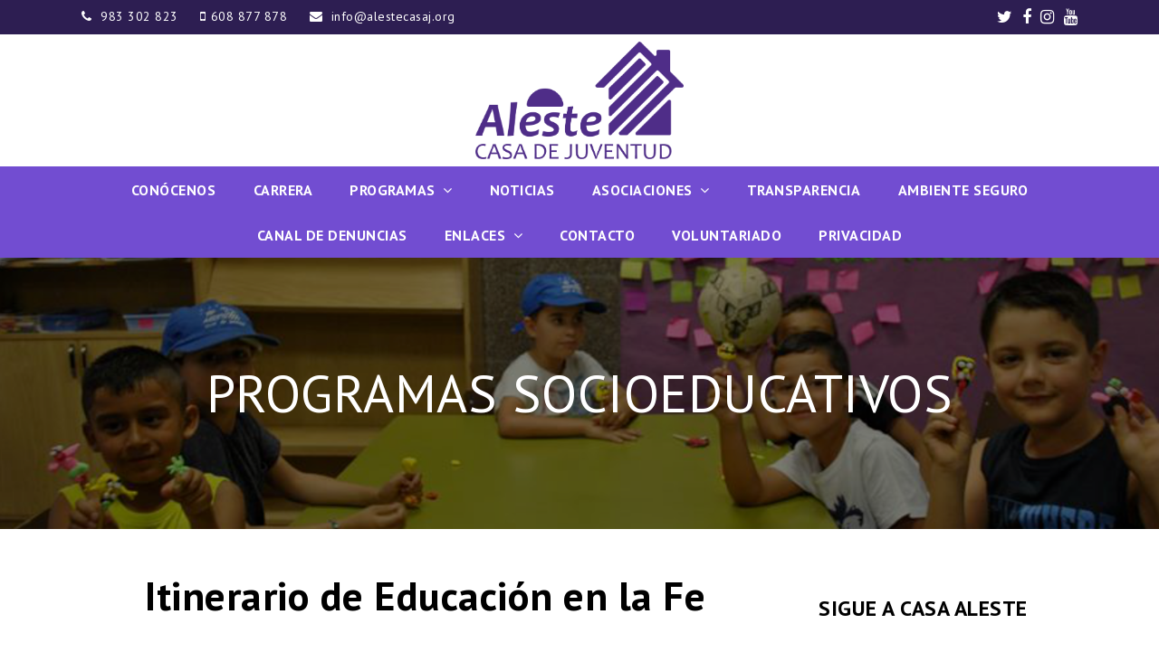

--- FILE ---
content_type: text/html; charset=UTF-8
request_url: https://www.alestecasaj.org/programas-socioedu-ief/
body_size: 16292
content:
<!DOCTYPE html>
<html lang="es" itemscope itemtype="http://schema.org/WebPage">
<head>
<meta charset="UTF-8" />
<link rel="profile" href="http://gmpg.org/xfn/11">
<link rel="pingback" href="https://www.alestecasaj.org/xmlrpc.php">
<meta name='robots' content='index, follow, max-image-preview:large, max-snippet:-1, max-video-preview:-1' />
<meta name="viewport" content="width=device-width, initial-scale=1">
<meta name="generator" content="Total WordPress Theme 4.1" />

	<!-- This site is optimized with the Yoast SEO plugin v20.1 - https://yoast.com/wordpress/plugins/seo/ -->
	<title>Programas SocioEdu - IEF - Casa de Juventud Aleste</title>
	<link rel="canonical" href="https://www.alestecasaj.org/programas-socioedu-ief/" />
	<meta property="og:locale" content="es_ES" />
	<meta property="og:type" content="article" />
	<meta property="og:title" content="Programas SocioEdu - IEF - Casa de Juventud Aleste" />
	<meta property="og:url" content="https://www.alestecasaj.org/programas-socioedu-ief/" />
	<meta property="og:site_name" content="Casa de Juventud Aleste" />
	<meta property="article:publisher" content="https://www.facebook.com/casaaleste0/" />
	<meta property="article:modified_time" content="2025-04-08T09:15:20+00:00" />
	<meta name="twitter:card" content="summary_large_image" />
	<meta name="twitter:site" content="@alestecj" />
	<meta name="twitter:label1" content="Tiempo de lectura" />
	<meta name="twitter:data1" content="2 minutos" />
	<script type="application/ld+json" class="yoast-schema-graph">{"@context":"https://schema.org","@graph":[{"@type":"WebPage","@id":"https://www.alestecasaj.org/programas-socioedu-ief/","url":"https://www.alestecasaj.org/programas-socioedu-ief/","name":"Programas SocioEdu - IEF - Casa de Juventud Aleste","isPartOf":{"@id":"https://www.alestecasaj.org/#website"},"datePublished":"2023-04-17T11:01:31+00:00","dateModified":"2025-04-08T09:15:20+00:00","breadcrumb":{"@id":"https://www.alestecasaj.org/programas-socioedu-ief/#breadcrumb"},"inLanguage":"es","potentialAction":[{"@type":"ReadAction","target":["https://www.alestecasaj.org/programas-socioedu-ief/"]}]},{"@type":"BreadcrumbList","@id":"https://www.alestecasaj.org/programas-socioedu-ief/#breadcrumb","itemListElement":[{"@type":"ListItem","position":1,"name":"Portada","item":"https://www.alestecasaj.org/"},{"@type":"ListItem","position":2,"name":"Programas SocioEdu &#8211; IEF"}]},{"@type":"WebSite","@id":"https://www.alestecasaj.org/#website","url":"https://www.alestecasaj.org/","name":"Casa de Juventud Aleste","description":"Tu Casa en el barrio","publisher":{"@id":"https://www.alestecasaj.org/#organization"},"potentialAction":[{"@type":"SearchAction","target":{"@type":"EntryPoint","urlTemplate":"https://www.alestecasaj.org/?s={search_term_string}"},"query-input":"required name=search_term_string"}],"inLanguage":"es"},{"@type":"Organization","@id":"https://www.alestecasaj.org/#organization","name":"Casa de Juventud Aleste","url":"https://www.alestecasaj.org/","logo":{"@type":"ImageObject","inLanguage":"es","@id":"https://www.alestecasaj.org/#/schema/logo/image/","url":"https://i0.wp.com/www.alestecasaj.org/wp-content/uploads/2017/07/Aleste.png?fit=591%2C264&ssl=1","contentUrl":"https://i0.wp.com/www.alestecasaj.org/wp-content/uploads/2017/07/Aleste.png?fit=591%2C264&ssl=1","width":591,"height":264,"caption":"Casa de Juventud Aleste"},"image":{"@id":"https://www.alestecasaj.org/#/schema/logo/image/"},"sameAs":["https://www.facebook.com/casaaleste0/","https://twitter.com/alestecj","https://www.instagram.com/cjaleste/","https://www.youtube.com/user/CasadeJuventudAleste"]}]}</script>
	<!-- / Yoast SEO plugin. -->


<link rel='dns-prefetch' href='//platform-api.sharethis.com' />
<link rel='dns-prefetch' href='//fonts.googleapis.com' />
<link rel="alternate" type="application/rss+xml" title="Casa de Juventud Aleste &raquo; Feed" href="https://www.alestecasaj.org/feed/" />
<link rel="alternate" type="application/rss+xml" title="Casa de Juventud Aleste &raquo; Feed de los comentarios" href="https://www.alestecasaj.org/comments/feed/" />
<link rel="alternate" type="text/calendar" title="Casa de Juventud Aleste &raquo; iCal Feed" href="https://www.alestecasaj.org/agenda-de-eventos/?ical=1" />
<link rel='stylesheet' id='js_composer_front-css' href='https://www.alestecasaj.org/wp-content/plugins/js_composer/assets/css/js_composer.min.css?ver=5.1.1' type='text/css' media='all' />
<link rel='stylesheet' id='wp-block-library-css' href='https://www.alestecasaj.org/wp-includes/css/dist/block-library/style.min.css?ver=6.3.1' type='text/css' media='all' />
<style id='classic-theme-styles-inline-css' type='text/css'>
/*! This file is auto-generated */
.wp-block-button__link{color:#fff;background-color:#32373c;border-radius:9999px;box-shadow:none;text-decoration:none;padding:calc(.667em + 2px) calc(1.333em + 2px);font-size:1.125em}.wp-block-file__button{background:#32373c;color:#fff;text-decoration:none}
</style>
<style id='global-styles-inline-css' type='text/css'>
body{--wp--preset--color--black: #000000;--wp--preset--color--cyan-bluish-gray: #abb8c3;--wp--preset--color--white: #ffffff;--wp--preset--color--pale-pink: #f78da7;--wp--preset--color--vivid-red: #cf2e2e;--wp--preset--color--luminous-vivid-orange: #ff6900;--wp--preset--color--luminous-vivid-amber: #fcb900;--wp--preset--color--light-green-cyan: #7bdcb5;--wp--preset--color--vivid-green-cyan: #00d084;--wp--preset--color--pale-cyan-blue: #8ed1fc;--wp--preset--color--vivid-cyan-blue: #0693e3;--wp--preset--color--vivid-purple: #9b51e0;--wp--preset--gradient--vivid-cyan-blue-to-vivid-purple: linear-gradient(135deg,rgba(6,147,227,1) 0%,rgb(155,81,224) 100%);--wp--preset--gradient--light-green-cyan-to-vivid-green-cyan: linear-gradient(135deg,rgb(122,220,180) 0%,rgb(0,208,130) 100%);--wp--preset--gradient--luminous-vivid-amber-to-luminous-vivid-orange: linear-gradient(135deg,rgba(252,185,0,1) 0%,rgba(255,105,0,1) 100%);--wp--preset--gradient--luminous-vivid-orange-to-vivid-red: linear-gradient(135deg,rgba(255,105,0,1) 0%,rgb(207,46,46) 100%);--wp--preset--gradient--very-light-gray-to-cyan-bluish-gray: linear-gradient(135deg,rgb(238,238,238) 0%,rgb(169,184,195) 100%);--wp--preset--gradient--cool-to-warm-spectrum: linear-gradient(135deg,rgb(74,234,220) 0%,rgb(151,120,209) 20%,rgb(207,42,186) 40%,rgb(238,44,130) 60%,rgb(251,105,98) 80%,rgb(254,248,76) 100%);--wp--preset--gradient--blush-light-purple: linear-gradient(135deg,rgb(255,206,236) 0%,rgb(152,150,240) 100%);--wp--preset--gradient--blush-bordeaux: linear-gradient(135deg,rgb(254,205,165) 0%,rgb(254,45,45) 50%,rgb(107,0,62) 100%);--wp--preset--gradient--luminous-dusk: linear-gradient(135deg,rgb(255,203,112) 0%,rgb(199,81,192) 50%,rgb(65,88,208) 100%);--wp--preset--gradient--pale-ocean: linear-gradient(135deg,rgb(255,245,203) 0%,rgb(182,227,212) 50%,rgb(51,167,181) 100%);--wp--preset--gradient--electric-grass: linear-gradient(135deg,rgb(202,248,128) 0%,rgb(113,206,126) 100%);--wp--preset--gradient--midnight: linear-gradient(135deg,rgb(2,3,129) 0%,rgb(40,116,252) 100%);--wp--preset--font-size--small: 13px;--wp--preset--font-size--medium: 20px;--wp--preset--font-size--large: 36px;--wp--preset--font-size--x-large: 42px;--wp--preset--spacing--20: 0.44rem;--wp--preset--spacing--30: 0.67rem;--wp--preset--spacing--40: 1rem;--wp--preset--spacing--50: 1.5rem;--wp--preset--spacing--60: 2.25rem;--wp--preset--spacing--70: 3.38rem;--wp--preset--spacing--80: 5.06rem;--wp--preset--shadow--natural: 6px 6px 9px rgba(0, 0, 0, 0.2);--wp--preset--shadow--deep: 12px 12px 50px rgba(0, 0, 0, 0.4);--wp--preset--shadow--sharp: 6px 6px 0px rgba(0, 0, 0, 0.2);--wp--preset--shadow--outlined: 6px 6px 0px -3px rgba(255, 255, 255, 1), 6px 6px rgba(0, 0, 0, 1);--wp--preset--shadow--crisp: 6px 6px 0px rgba(0, 0, 0, 1);}:where(.is-layout-flex){gap: 0.5em;}:where(.is-layout-grid){gap: 0.5em;}body .is-layout-flow > .alignleft{float: left;margin-inline-start: 0;margin-inline-end: 2em;}body .is-layout-flow > .alignright{float: right;margin-inline-start: 2em;margin-inline-end: 0;}body .is-layout-flow > .aligncenter{margin-left: auto !important;margin-right: auto !important;}body .is-layout-constrained > .alignleft{float: left;margin-inline-start: 0;margin-inline-end: 2em;}body .is-layout-constrained > .alignright{float: right;margin-inline-start: 2em;margin-inline-end: 0;}body .is-layout-constrained > .aligncenter{margin-left: auto !important;margin-right: auto !important;}body .is-layout-constrained > :where(:not(.alignleft):not(.alignright):not(.alignfull)){max-width: var(--wp--style--global--content-size);margin-left: auto !important;margin-right: auto !important;}body .is-layout-constrained > .alignwide{max-width: var(--wp--style--global--wide-size);}body .is-layout-flex{display: flex;}body .is-layout-flex{flex-wrap: wrap;align-items: center;}body .is-layout-flex > *{margin: 0;}body .is-layout-grid{display: grid;}body .is-layout-grid > *{margin: 0;}:where(.wp-block-columns.is-layout-flex){gap: 2em;}:where(.wp-block-columns.is-layout-grid){gap: 2em;}:where(.wp-block-post-template.is-layout-flex){gap: 1.25em;}:where(.wp-block-post-template.is-layout-grid){gap: 1.25em;}.has-black-color{color: var(--wp--preset--color--black) !important;}.has-cyan-bluish-gray-color{color: var(--wp--preset--color--cyan-bluish-gray) !important;}.has-white-color{color: var(--wp--preset--color--white) !important;}.has-pale-pink-color{color: var(--wp--preset--color--pale-pink) !important;}.has-vivid-red-color{color: var(--wp--preset--color--vivid-red) !important;}.has-luminous-vivid-orange-color{color: var(--wp--preset--color--luminous-vivid-orange) !important;}.has-luminous-vivid-amber-color{color: var(--wp--preset--color--luminous-vivid-amber) !important;}.has-light-green-cyan-color{color: var(--wp--preset--color--light-green-cyan) !important;}.has-vivid-green-cyan-color{color: var(--wp--preset--color--vivid-green-cyan) !important;}.has-pale-cyan-blue-color{color: var(--wp--preset--color--pale-cyan-blue) !important;}.has-vivid-cyan-blue-color{color: var(--wp--preset--color--vivid-cyan-blue) !important;}.has-vivid-purple-color{color: var(--wp--preset--color--vivid-purple) !important;}.has-black-background-color{background-color: var(--wp--preset--color--black) !important;}.has-cyan-bluish-gray-background-color{background-color: var(--wp--preset--color--cyan-bluish-gray) !important;}.has-white-background-color{background-color: var(--wp--preset--color--white) !important;}.has-pale-pink-background-color{background-color: var(--wp--preset--color--pale-pink) !important;}.has-vivid-red-background-color{background-color: var(--wp--preset--color--vivid-red) !important;}.has-luminous-vivid-orange-background-color{background-color: var(--wp--preset--color--luminous-vivid-orange) !important;}.has-luminous-vivid-amber-background-color{background-color: var(--wp--preset--color--luminous-vivid-amber) !important;}.has-light-green-cyan-background-color{background-color: var(--wp--preset--color--light-green-cyan) !important;}.has-vivid-green-cyan-background-color{background-color: var(--wp--preset--color--vivid-green-cyan) !important;}.has-pale-cyan-blue-background-color{background-color: var(--wp--preset--color--pale-cyan-blue) !important;}.has-vivid-cyan-blue-background-color{background-color: var(--wp--preset--color--vivid-cyan-blue) !important;}.has-vivid-purple-background-color{background-color: var(--wp--preset--color--vivid-purple) !important;}.has-black-border-color{border-color: var(--wp--preset--color--black) !important;}.has-cyan-bluish-gray-border-color{border-color: var(--wp--preset--color--cyan-bluish-gray) !important;}.has-white-border-color{border-color: var(--wp--preset--color--white) !important;}.has-pale-pink-border-color{border-color: var(--wp--preset--color--pale-pink) !important;}.has-vivid-red-border-color{border-color: var(--wp--preset--color--vivid-red) !important;}.has-luminous-vivid-orange-border-color{border-color: var(--wp--preset--color--luminous-vivid-orange) !important;}.has-luminous-vivid-amber-border-color{border-color: var(--wp--preset--color--luminous-vivid-amber) !important;}.has-light-green-cyan-border-color{border-color: var(--wp--preset--color--light-green-cyan) !important;}.has-vivid-green-cyan-border-color{border-color: var(--wp--preset--color--vivid-green-cyan) !important;}.has-pale-cyan-blue-border-color{border-color: var(--wp--preset--color--pale-cyan-blue) !important;}.has-vivid-cyan-blue-border-color{border-color: var(--wp--preset--color--vivid-cyan-blue) !important;}.has-vivid-purple-border-color{border-color: var(--wp--preset--color--vivid-purple) !important;}.has-vivid-cyan-blue-to-vivid-purple-gradient-background{background: var(--wp--preset--gradient--vivid-cyan-blue-to-vivid-purple) !important;}.has-light-green-cyan-to-vivid-green-cyan-gradient-background{background: var(--wp--preset--gradient--light-green-cyan-to-vivid-green-cyan) !important;}.has-luminous-vivid-amber-to-luminous-vivid-orange-gradient-background{background: var(--wp--preset--gradient--luminous-vivid-amber-to-luminous-vivid-orange) !important;}.has-luminous-vivid-orange-to-vivid-red-gradient-background{background: var(--wp--preset--gradient--luminous-vivid-orange-to-vivid-red) !important;}.has-very-light-gray-to-cyan-bluish-gray-gradient-background{background: var(--wp--preset--gradient--very-light-gray-to-cyan-bluish-gray) !important;}.has-cool-to-warm-spectrum-gradient-background{background: var(--wp--preset--gradient--cool-to-warm-spectrum) !important;}.has-blush-light-purple-gradient-background{background: var(--wp--preset--gradient--blush-light-purple) !important;}.has-blush-bordeaux-gradient-background{background: var(--wp--preset--gradient--blush-bordeaux) !important;}.has-luminous-dusk-gradient-background{background: var(--wp--preset--gradient--luminous-dusk) !important;}.has-pale-ocean-gradient-background{background: var(--wp--preset--gradient--pale-ocean) !important;}.has-electric-grass-gradient-background{background: var(--wp--preset--gradient--electric-grass) !important;}.has-midnight-gradient-background{background: var(--wp--preset--gradient--midnight) !important;}.has-small-font-size{font-size: var(--wp--preset--font-size--small) !important;}.has-medium-font-size{font-size: var(--wp--preset--font-size--medium) !important;}.has-large-font-size{font-size: var(--wp--preset--font-size--large) !important;}.has-x-large-font-size{font-size: var(--wp--preset--font-size--x-large) !important;}
.wp-block-navigation a:where(:not(.wp-element-button)){color: inherit;}
:where(.wp-block-post-template.is-layout-flex){gap: 1.25em;}:where(.wp-block-post-template.is-layout-grid){gap: 1.25em;}
:where(.wp-block-columns.is-layout-flex){gap: 2em;}:where(.wp-block-columns.is-layout-grid){gap: 2em;}
.wp-block-pullquote{font-size: 1.5em;line-height: 1.6;}
</style>
<link rel='stylesheet' id='rs-plugin-settings-css' href='https://www.alestecasaj.org/wp-content/plugins/revslider/public/assets/css/settings.css?ver=5.4.1' type='text/css' media='all' />
<style id='rs-plugin-settings-inline-css' type='text/css'>
#rs-demo-id {}
</style>
<link rel='stylesheet' id='ihover-css-css' href='https://www.alestecasaj.org/wp-content/plugins/visual-composr-image-hover-effect-addon/css/animate.css?ver=6.3.1' type='text/css' media='all' />
<link rel='stylesheet' id='animate-css-css' href='https://www.alestecasaj.org/wp-content/plugins/js_composer/assets/lib/bower/animate-css/animate.min.css?ver=5.1.1' type='text/css' media='all' />
<link rel='stylesheet' id='3d-css-css' href='https://www.alestecasaj.org/wp-content/plugins/visual-composr-image-hover-effect-addon/css/Cover3D.css?ver=6.3.1' type='text/css' media='all' />
<link rel='stylesheet' id='ultimate-hover-css-css' href='https://www.alestecasaj.org/wp-content/plugins/visual-composr-image-hover-effect-addon/css/hover-effects.css?ver=6.3.1' type='text/css' media='all' />
<link rel='stylesheet' id='wpex-style-css' href='https://www.alestecasaj.org/wp-content/themes/bosco/style.css?ver=4.1' type='text/css' media='all' />
<link rel='stylesheet' id='wpex-google-font-pt-sans-css' href='//fonts.googleapis.com/css?family=PT+Sans%3A100%2C200%2C300%2C400%2C500%2C600%2C700%2C800%2C900100italic%2C200italic%2C300italic%2C400italic%2C500italic%2C600italic%2C700italic%2C800italic%2C900italic&#038;subset=latin&#038;ver=6.3.1' type='text/css' media='all' />
<link rel='stylesheet' id='wpex-visual-composer-css' href='https://www.alestecasaj.org/wp-content/themes/bosco/assets/css/wpex-visual-composer.css?ver=4.1' type='text/css' media='all' />
<link rel='stylesheet' id='wpex-visual-composer-extend-css' href='https://www.alestecasaj.org/wp-content/themes/bosco/assets/css/wpex-visual-composer-extend.css?ver=4.1' type='text/css' media='all' />
<link rel='stylesheet' id='wpex-tribe-events-css' href='https://www.alestecasaj.org/wp-content/themes/bosco/assets/css/wpex-tribe-events.css?ver=6.3.1' type='text/css' media='all' />
<!--[if IE 8]>
<link rel='stylesheet' id='wpex-ie8-css' href='https://www.alestecasaj.org/wp-content/themes/bosco/assets/css/wpex-ie8.css?ver=4.1' type='text/css' media='all' />
<![endif]-->
<!--[if IE 9]>
<link rel='stylesheet' id='wpex-ie9-css' href='https://www.alestecasaj.org/wp-content/themes/bosco/assets/css/wpex-ie9.css?ver=4.1' type='text/css' media='all' />
<![endif]-->
<link rel='stylesheet' id='bsf-Defaults-css' href='https://www.alestecasaj.org/wp-content/uploads/smile_fonts/Defaults/Defaults.css?ver=6.3.1' type='text/css' media='all' />
<link rel='stylesheet' id='ultimate-style-css' href='https://www.alestecasaj.org/wp-content/plugins/Ultimate_VC_Addons/assets/min-css/style.min.css?ver=3.16.14' type='text/css' media='all' />
<link rel='stylesheet' id='ultimate-animate-css' href='https://www.alestecasaj.org/wp-content/plugins/Ultimate_VC_Addons/assets/min-css/animate.min.css?ver=3.16.14' type='text/css' media='all' />
<link rel='stylesheet' id='ultimate-tooltip-css' href='https://www.alestecasaj.org/wp-content/plugins/Ultimate_VC_Addons/assets/min-css/tooltip.min.css?ver=3.16.14' type='text/css' media='all' />
<link rel='stylesheet' id='ultimate-headings-style-css' href='https://www.alestecasaj.org/wp-content/plugins/Ultimate_VC_Addons/assets/min-css/headings.min.css?ver=3.16.14' type='text/css' media='all' />
<link rel='stylesheet' id='info-box-style-css' href='https://www.alestecasaj.org/wp-content/plugins/Ultimate_VC_Addons/assets/min-css/info-box.min.css?ver=3.16.14' type='text/css' media='all' />
<link rel='stylesheet' id='wpex-responsive-css' href='https://www.alestecasaj.org/wp-content/themes/bosco/assets/css/wpex-responsive.css?ver=4.1' type='text/css' media='all' />
<script type='text/javascript' src='https://www.alestecasaj.org/wp-includes/js/jquery/jquery.min.js?ver=3.7.0' id='jquery-core-js'></script>
<script type='text/javascript' src='https://www.alestecasaj.org/wp-includes/js/jquery/jquery-migrate.min.js?ver=3.4.1' id='jquery-migrate-js'></script>
<script type='text/javascript' src='https://www.alestecasaj.org/wp-content/plugins/revslider/public/assets/js/jquery.themepunch.tools.min.js?ver=5.4.1' id='tp-tools-js'></script>
<script type='text/javascript' src='https://www.alestecasaj.org/wp-content/plugins/revslider/public/assets/js/jquery.themepunch.revolution.min.js?ver=5.4.1' id='revmin-js'></script>
<script type='text/javascript' src='//platform-api.sharethis.com/js/sharethis.js?ver=8.4.5#property=63f896d59601ba00121e3052&#038;product=gdpr-compliance-tool-v2&#038;source=simple-share-buttons-adder-wordpress' id='simple-share-buttons-adder-mu-js'></script>
<script type='text/javascript' src='https://www.alestecasaj.org/wp-content/plugins/visual-composr-image-hover-effect-addon/js/wow.min.js?ver=6.3.1' id='wawo-js-js'></script>
<script type='text/javascript' src='https://www.alestecasaj.org/wp-content/plugins/visual-composr-image-hover-effect-addon/js/Cover3D.js?ver=6.3.1' id='3d-js-js'></script>
<script type='text/javascript' src='https://www.alestecasaj.org/wp-content/plugins/visual-composr-image-hover-effect-addon/js/admin.js?ver=6.3.1' id='admin-js-js'></script>
<!--[if lt IE 9]>
<script type='text/javascript' src='https://www.alestecasaj.org/wp-content/themes/bosco/assets/js/dynamic/html5.js?ver=4.1' id='wpex-html5shiv-js'></script>
<![endif]-->
<script type='text/javascript' src='https://www.alestecasaj.org/wp-content/plugins/Ultimate_VC_Addons/assets/min-js/ultimate-params.min.js?ver=3.16.14' id='ultimate-vc-params-js'></script>
<script type='text/javascript' src='https://www.alestecasaj.org/wp-content/plugins/Ultimate_VC_Addons/assets/min-js/custom.min.js?ver=3.16.14' id='ultimate-custom-js'></script>
<script type='text/javascript' src='https://www.alestecasaj.org/wp-content/plugins/Ultimate_VC_Addons/assets/min-js/jquery-appear.min.js?ver=3.16.14' id='ultimate-appear-js'></script>
<script type='text/javascript' src='https://www.alestecasaj.org/wp-content/plugins/Ultimate_VC_Addons/assets/min-js/headings.min.js?ver=3.16.14' id='ultimate-headings-script-js'></script>
<link rel="https://api.w.org/" href="https://www.alestecasaj.org/wp-json/" /><link rel="alternate" type="application/json" href="https://www.alestecasaj.org/wp-json/wp/v2/pages/5586" /><link rel="EditURI" type="application/rsd+xml" title="RSD" href="https://www.alestecasaj.org/xmlrpc.php?rsd" />
<meta name="generator" content="WordPress 6.3.1" />
<link rel='shortlink' href='https://www.alestecasaj.org/?p=5586' />
<link rel="alternate" type="application/json+oembed" href="https://www.alestecasaj.org/wp-json/oembed/1.0/embed?url=https%3A%2F%2Fwww.alestecasaj.org%2Fprogramas-socioedu-ief%2F" />
<link rel="alternate" type="text/xml+oembed" href="https://www.alestecasaj.org/wp-json/oembed/1.0/embed?url=https%3A%2F%2Fwww.alestecasaj.org%2Fprogramas-socioedu-ief%2F&#038;format=xml" />
<meta name="tec-api-version" content="v1"><meta name="tec-api-origin" content="https://www.alestecasaj.org"><link rel="alternate" href="https://www.alestecasaj.org/wp-json/tribe/events/v1/" /><meta http-equiv="X-UA-Compatible" content="IE=edge" />

<link rel="shortcut icon" href="https://www.alestecasaj.org/wp-content/uploads/2018/02/casal.png"><style type="text/css">.recentcomments a{display:inline !important;padding:0 !important;margin:0 !important;}</style><meta name="generator" content="Powered by Visual Composer - drag and drop page builder for WordPress."/>
<!--[if lte IE 9]><link rel="stylesheet" type="text/css" href="https://www.alestecasaj.org/wp-content/plugins/js_composer/assets/css/vc_lte_ie9.min.css" media="screen"><![endif]--><meta name="twitter:widgets:link-color" content="#000000"><meta name="twitter:widgets:border-color" content="#000000"><meta name="twitter:partner" content="tfwp">
<meta name="twitter:card" content="summary"><meta name="twitter:title" content="Programas SocioEdu &#8211; IEF"><meta name="twitter:site" content="@alestecj"><meta name="twitter:image" content="https://www.alestecasaj.org/wp-content/uploads/2023/04/IEF-scaled.jpeg">
		<style type="text/css" id="wp-custom-css">
			#site-header-inner{padding-top:8px !important;padding-bottom:8px !important}.vc_btn3.vc_btn3-color-juicy-pink,.vc_btn3.vc_btn3-color-juicy-pink.vc_btn3-style-flat{background-color:#724DD1}.vc_btn3.vc_btn3-color-juicy-pink:hover,.vc_btn3.vc_btn3-color-juicy-pink.vc_btn3-style-flat:hover{color:#fff;background-color:#493185}.tribe-events-event-image{display:none}.textoactualidad{overflow:hidden;max-height:13em}.trespuntos{float:both}.carrera{width:100%}.fancyseparator{--b:6px;/* control the border thickness */--w:80px;/* control the width of the line*/--g:15px;/* control the gap */--c:#0B486B;width:fit-content;padding:0 1em;line-height:1.6em;border:1px solid;color:#fff;background:conic-gradient(from 45deg at left,var(--c) 25%,#0000 0) 0,conic-gradient(from -135deg at right,var(--c) 25%,#0000 0) 100%;background-size:51% 100%;background-origin:border-box;background-repeat:no-repeat;border-image:linear-gradient( #0000 calc(50% - var(--b)/2),var(--c) 0 calc(50% + var(--b)/2),#0000 0) 1/0 var(--w)/calc(var(--w) + var(--g));margin-inline:auto}/* Intentar ocultar los que son hijos directos del div contenedor del tooltip */.imapsContainer.imapsTooltip .imapsLabel foreignObject >div >br{display:none}/* Si el CSS anterior es demasiado agresivo y oculta que SÍ quieres dentro de otros elementos,podrías intentar ser más específico. Por ejemplo,si solo quieres ocultar los que están ANTES de la tabla:*//* Esto es más complicado y menos fiable porque el número de puede variar. Una solución más robusta para esto requeriría JavaScript o que el plugin no los añada. Pero probemos algo:*/.imapsContainer.imapsTooltip .imapsLabel foreignObject >div >table{margin-top:-Xpx;/* Donde X es la altura aproximada de los que quieres compensar. Ej:-100px *//* Esto es muy de "prueba y error" y no ideal */}/* Solución para el texto cortado en los tooltips de Interactive Geo Maps */.imapsContainer.imapsTooltip .imapsLabel foreignObject >div{overflow-y:auto !important;max-height:600px !important;padding-bottom:10px !important;word-wrap:break-word !important;white-space:normal !important}		</style>
		<style type="text/css" data-type="vc_shortcodes-custom-css">.vc_custom_1681468231718{border-top-width: 5px !important;border-right-width: 5px !important;border-bottom-width: 5px !important;border-left-width: 5px !important;border-left-color: #8224e3 !important;border-left-style: solid !important;border-right-color: #8224e3 !important;border-right-style: solid !important;border-top-color: #8224e3 !important;border-top-style: solid !important;border-bottom-color: #8224e3 !important;border-bottom-style: solid !important;border-radius: 35px !important;}</style><noscript><style type="text/css"> .wpb_animate_when_almost_visible { opacity: 1; }</style></noscript><style type="text/css" data-type="wpex-css" id="wpex-css">/*ACCENT COLOR*/.wpex-carousel-woocommerce .wpex-carousel-entry-details,a,.wpex-accent-color,#site-navigation .dropdown-menu a:hover,#site-navigation .dropdown-menu >.current-menu-item >a,#site-navigation .dropdown-menu >.current-menu-parent >a,h1 a:hover,h2 a:hover,a:hover h2,h3 a:hover,h4 a:hover,h5 a:hover,h6 a:hover,.entry-title a:hover,.modern-menu-widget a:hover,.theme-button.outline,.theme-button.clean{color:#2d1e52}.vcex-skillbar-bar,.vcex-icon-box.style-five.link-wrap:hover,.vcex-icon-box.style-four.link-wrap:hover,.vcex-recent-news-date span.month,.vcex-pricing.featured .vcex-pricing-header,.vcex-testimonials-fullslider .sp-button:hover,.vcex-testimonials-fullslider .sp-selected-button,.vcex-social-links a:hover,.vcex-testimonials-fullslider.light-skin .sp-button:hover,.vcex-testimonials-fullslider.light-skin .sp-selected-button,.vcex-divider-dots span,.vcex-testimonials-fullslider .sp-button.sp-selected-button,.vcex-testimonials-fullslider .sp-button:hover,.wpex-accent-bg,.background-highlight,input[type="submit"],.theme-button,button,.theme-button.outline:hover,.active .theme-button,.theme-button.active,#main .tagcloud a:hover,.post-tags a:hover,.wpex-carousel .owl-dot.active,.navbar-style-one .menu-button >a >span.link-inner,.wpex-carousel .owl-prev,.wpex-carousel .owl-next,body #header-two-search #header-two-search-submit,.theme-button:hover,.modern-menu-widget li.current-menu-item a,#sidebar .widget_nav_menu .current-menu-item >a,#wp-calendar caption,#site-scroll-top:hover,input[type="submit"]:hover,button:hover,.wpex-carousel .owl-prev:hover,.wpex-carousel .owl-next:hover,#site-navigation .menu-button >a >span.link-inner,#site-navigation .menu-button >a >span.link-inner:hover,.navbar-style-six .dropdown-menu >.current-menu-item >a,.navbar-style-six .dropdown-menu >.current-menu-parent >a,#tribe-events .tribe-events-button,#tribe-events .tribe-events-button:hover,#tribe_events_filters_wrapper input[type=submit],.tribe-events-button,.tribe-events-button.tribe-active:hover,.tribe-events-button.tribe-inactive,.tribe-events-button:hover,.tribe-events-calendar td.tribe-events-present div[id*=tribe-events-daynum-],.tribe-events-calendar td.tribe-events-present div[id*=tribe-events-daynum-]>a,#my-events .button,#my-events .button:hover,#add-new .button,#add-new .button:hover,.table-menu-btn,.table-menu-btn:hover{background-color:#2d1e52}.vcex-heading-bottom-border-w-color .vcex-heading-inner{border-bottom-color:#2d1e52}.wpb_tabs.tab-style-alternative-two .wpb_tabs_nav li.ui-tabs-active a{border-bottom-color:#2d1e52}.theme-button.outline{border-color:#2d1e52}#searchform-dropdown{border-color:#2d1e52}.toggle-bar-btn:hover{border-top-color:#2d1e52;border-right-color:#2d1e52}body #site-navigation-wrap.nav-dropdown-top-border .dropdown-menu >li >ul{border-top-color:#2d1e52}.theme-heading.border-w-color span.text{border-bottom-color:#2d1e52}.page-header-table{height:300px}.page-header{background-image:url(https://www.alestecasaj.org/wp-content/uploads/2017/06/Programas-Sociales.png ) !important;background-position:50% 0;-webkit-background-size:cover;-moz-background-size:cover;-o-background-size:cover;background-size:cover}.background-image-page-header-overlay{opacity:0.5;-moz-opacity:0.5;-webkit-opacity:0.5}/*VC META CSS*/.vc_custom_1500655674967{padding-right:15px !important;padding-left:30px !important}/*TYPOGRAPHY*/body{font-family:"PT Sans";font-style:normal;font-size:18px;letter-spacing:.5px}#top-bar-content{font-size:14px}#site-navigation .dropdown-menu a{font-weight:700;font-size:16px;text-transform:uppercase}.sidebar-box .widget-title{font-size:14px;color:#333333;letter-spacing:1px;text-transform:uppercase}/*FOOTER BUILDER*/#footer-builder{background-color:#262626}/*Logo Height*/#site-logo img{max-height:130px}/*ADVANCED STYLING CSS*/.page-header.wpex-supports-mods{background-image:url(https://www.alestecasaj.org/wp-content/uploads/2017/06/Programas-Sociales.png)}/*CUSTOMIZER STYLING*/.site-content input[type="date"],.site-content input[type="time"],.site-content input[type="datetime-local"],.site-content input[type="week"],.site-content input[type="month"],.site-content input[type="text"],.site-content input[type="email"],.site-content input[type="url"],.site-content input[type="password"],.site-content input[type="search"],.site-content input[type="tel"],.site-content input[type="number"],.site-content textarea{padding:6px 12px;border-radius:5px;-webkit-border-radius:5px}a,h1 a:hover,h2 a:hover,h3 a:hover,h4 a:hover,h5 a:hover,h6 a:hover,.entry-title a:hover,.woocommerce .woocommerce-error a.button,.woocommerce .woocommerce-info a.button,.woocommerce .woocommerce-message a.button{color:#724dd1}a:hover{color:#1c1233}.theme-button,input[type="submit"],button{color:#ffffff;background:#724dd1}.theme-button:hover,input[type="submit"]:hover,button:hover{color:#ffffff;background:#1c1233}.full-width-main-layout .container,.full-width-main-layout .vc_row-fluid.container,.boxed-main-layout #wrap{width:1100px}#top-bar-wrap{background-color:#2d1e52;border-color:#2d1e52;color:#ffffff}.wpex-top-bar-sticky{background-color:#2d1e52}#top-bar-content strong{color:#ffffff}#top-bar{padding-top:7px;padding-bottom:7px}#top-bar-social a.wpex-social-btn-no-style{color:#ffffff}#top-bar-social a.wpex-social-btn-no-style:hover{color:#724dd1}#site-header-inner{padding-top:40px;padding-bottom:40px}#site-header.overlay-header #site-header-inner{padding-top:40px;padding-bottom:40px}.shrink-sticky-header #site-logo img{max-height:60px!important}#site-navigation-wrap{background-color:#724dd1;border-color:#724dd1}#site-navigation-sticky-wrapper.is-sticky #site-navigation-wrap{background-color:#724dd1;border-color:#724dd1}#site-navigation >ul li{border-color:#724dd1}#site-navigation a{border-color:#724dd1}#site-navigation ul{border-color:#724dd1}#site-navigation{border-color:#724dd1}.navbar-style-six #site-navigation{border-color:#724dd1}#site-navigation .dropdown-menu >li >a{color:#ffffff}#site-navigation .dropdown-menu >li >a:hover{color:#493185}#site-navigation .dropdown-menu >.current-menu-item >a,#site-navigation .dropdown-menu >.current-menu-parent >a,#site-navigation .dropdown-menu >.current-menu-item >a:hover,#site-navigation .dropdown-menu >.current-menu-parent >a:hover{color:#2d1e52!important}#site-header #site-navigation .dropdown-menu ul{background-color:#724dd1;border-color:#724dd1}#site-header #site-navigation .dropdown-menu ul li{border-color:#724dd1}#site-header #site-navigation .dropdown-menu ul li a{border-color:#724dd1}#site-header #site-navigation .dropdown-menu ul >li >a{color:#ffffff}#site-header #site-navigation .dropdown-menu ul >li >a:hover{color:#2d1e52}#wpex-mobile-menu-fixed-top,#wpex-mobile-menu-navbar{background:#724dd1}.mobile-toggle-nav{background:#2d1e52}.wpex-mobile-toggle-menu-fixed_top .mobile-toggle-nav{background:#2d1e52}.mobile-toggle-nav a{border-color:#2d1e52;color:#ffffff}.wpex-mobile-toggle-menu-fixed_top .mobile-toggle-nav a{border-color:#2d1e52;color:#ffffff}.mobile-toggle-nav a:hover{color:#724dd1}.wpex-mobile-toggle-menu-fixed_top .mobile-toggle-nav a:hover{color:#724dd1}#footer-bottom{background:#1c1233;color:#dddddd}#footer-bottom p{color:#dddddd}#footer-bottom a{color:#ffffff}#footer-bottom a:hover{color:#724dd1}.vc_column-inner{margin-bottom:40px}</style></head>

<!-- Begin Body -->
<body class="page-template-default page page-id-5586 wp-custom-logo tribe-no-js wpex-theme wpex-responsive full-width-main-layout has-composer wpex-live-site has-sidebar content-right-sidebar has-topbar has-breadcrumbs sidebar-widget-icons hasnt-overlay-header footer-has-reveal wpex-has-fixed-footer page-with-background-title smooth-fonts wpex-mobile-toggle-menu-navbar has-mobile-menu wpb-js-composer js-comp-ver-5.1.1 vc_responsive">

<span data-ls_id="#site_top"></span>
<div id="outer-wrap" class="clr">

	
	<div id="wrap" class="clr">

		

	<div id="top-bar-wrap" class="clr">
		<div id="top-bar" class="clr container">
			
	<div id="top-bar-content" class="wpex-clr has-content top-bar-left">

		
		
			<span class="fa fa-phone"  style="color: #fff;margin-right: 5px;"></span> 983 302 823 <span class="fa fa-mobile-phone"  style="color: #fff;margin-left: 20px;margin-right: 5px;"></span>608 877 878 <span class="fa fa-envelope"  style="color: #fff;margin-left: 20px;margin-right: 5px;"></span> info@alestecasaj.org
		
	</div><!-- #top-bar-content -->



<div id="top-bar-social" class="clr top-bar-right social-style-none">

	<a href="https://x.com/alestecj" title="Twitter" target="_blank" class="wpex-twitter wpex-social-btn wpex-social-btn-no-style"><span class="fa fa-twitter" aria-hidden="true"></span><span class="screen-reader-text">Twitter</span></a><a href="https://www.facebook.com/casaaleste0/" title="Facebook" target="_blank" class="wpex-facebook wpex-social-btn wpex-social-btn-no-style"><span class="fa fa-facebook" aria-hidden="true"></span><span class="screen-reader-text">Facebook</span></a><a href="https://www.instagram.com/cjaleste/" title="Instagram" target="_blank" class="wpex-instagram wpex-social-btn wpex-social-btn-no-style"><span class="fa fa-instagram" aria-hidden="true"></span><span class="screen-reader-text">Instagram</span></a><a href="https://www.youtube.com/user/CasadeJuventudAleste" title="Youtube" target="_blank" class="wpex-youtube wpex-social-btn wpex-social-btn-no-style"><span class="fa fa-youtube" aria-hidden="true"></span><span class="screen-reader-text">Youtube</span></a>
</div><!-- #top-bar-social -->		</div><!-- #top-bar -->
	</div><!-- #top-bar-wrap -->



<header id="site-header" class="header-three wpex-reposition-cart-search-drops dyn-styles clr" itemscope="itemscope" itemtype="http://schema.org/WPHeader">

	
	<div id="site-header-inner" class="container clr">

		
<div id="site-logo" class="site-branding clr header-three-logo">
	<div id="site-logo-inner" class="clr">
									<a href="https://www.alestecasaj.org/" title="Casa de Juventud Aleste" rel="home" class="main-logo"><img src="https://www.alestecasaj.org/wp-content/uploads/2021/03/NEW-LOGO-MORADO_vecto.png" alt="Casa de Juventud Aleste" class="logo-img" data-no-retina /></a>
											</div><!-- #site-logo-inner -->
</div><!-- #site-logo -->
	</div><!-- #site-header-inner -->

	
	
	<div id="site-navigation-wrap" class="navbar-style-three fixed-nav clr">

		<nav id="site-navigation" class="navigation main-navigation clr container" itemscope="itemscope" itemtype="http://schema.org/SiteNavigationElement">

			
				<ul id="menu-main" class="dropdown-menu sf-menu"><li id="menu-item-68" class="menu-item menu-item-type-post_type menu-item-object-page menu-item-68"><a href="https://www.alestecasaj.org/conocenos/"><span class="link-inner">Conócenos</span></a></li>
<li id="menu-item-5869" class="menu-item menu-item-type-post_type menu-item-object-page menu-item-5869"><a href="https://www.alestecasaj.org/carrera-popular-3-2-2/"><span class="link-inner">CARRERA</span></a></li>
<li id="menu-item-779" class="menu-item menu-item-type-post_type menu-item-object-page current-menu-ancestor current_page_ancestor menu-item-has-children dropdown menu-item-779"><a href="https://www.alestecasaj.org/programas-socioedu/"><span class="link-inner">Programas <span class="nav-arrow top-level fa fa-angle-down"></span></span></a>
<ul class="sub-menu">
	<li id="menu-item-5636" class="menu-item menu-item-type-post_type menu-item-object-page menu-item-5636"><a href="https://www.alestecasaj.org/programas-socioedu-programa-refuerzo/"><span class="link-inner">Refuerzo educativo | Aulas Aleste</span></a></li>
	<li id="menu-item-6492" class="menu-item menu-item-type-post_type menu-item-object-page menu-item-has-children dropdown menu-item-6492"><a href="https://www.alestecasaj.org/programas-de-infancia-y-juventud/"><span class="link-inner">Intervención Social con Infancia y Juventud<span class="nav-arrow second-level fa fa-angle-right"></span></span></a>
	<ul class="sub-menu">
		<li id="menu-item-5648" class="menu-item menu-item-type-post_type menu-item-object-page menu-item-5648"><a href="https://www.alestecasaj.org/programas-socioedu-caixa-proinfancia-2/"><span class="link-inner">CAIXA ProInfancia</span></a></li>
		<li id="menu-item-6413" class="menu-item menu-item-type-post_type menu-item-object-page menu-item-6413"><a href="https://www.alestecasaj.org/masinfancia/"><span class="link-inner">+ Infancia</span></a></li>
		<li id="menu-item-5645" class="menu-item menu-item-type-post_type menu-item-object-page menu-item-5645"><a href="https://www.alestecasaj.org/programa-de-infancia/"><span class="link-inner">Programa de Infancia</span></a></li>
		<li id="menu-item-5646" class="menu-item menu-item-type-post_type menu-item-object-page menu-item-5646"><a href="https://www.alestecasaj.org/programas-socioedu-sala-aleste/"><span class="link-inner">Sala Aleste</span></a></li>
		<li id="menu-item-5649" class="menu-item menu-item-type-post_type menu-item-object-page menu-item-5649"><a href="https://www.alestecasaj.org/programas-socioedu-ludoteca/"><span class="link-inner">Ludoteca</span></a></li>
		<li id="menu-item-6428" class="menu-item menu-item-type-post_type menu-item-object-page menu-item-6428"><a href="https://www.alestecasaj.org/sala-abierta-joven/"><span class="link-inner">Sala Abierta Joven</span></a></li>
	</ul>
</li>
	<li id="menu-item-6495" class="menu-item menu-item-type-post_type menu-item-object-page current-menu-ancestor current-menu-parent current_page_parent current_page_ancestor menu-item-has-children dropdown menu-item-6495"><a href="https://www.alestecasaj.org/programas-formativos-y-de-desarrollo-personal/"><span class="link-inner">Formativos y de Desarrollo Personal<span class="nav-arrow second-level fa fa-angle-right"></span></span></a>
	<ul class="sub-menu">
		<li id="menu-item-5651" class="menu-item menu-item-type-post_type menu-item-object-page current-menu-item page_item page-item-5586 current_page_item menu-item-5651"><a href="https://www.alestecasaj.org/programas-socioedu-ief/" aria-current="page"><span class="link-inner">IEF &#8211; El Puente del Arco Iris</span></a></li>
		<li id="menu-item-5652" class="menu-item menu-item-type-post_type menu-item-object-page menu-item-5652"><a href="https://www.alestecasaj.org/programas-socioedu-talleres/"><span class="link-inner">Talleres</span></a></li>
		<li id="menu-item-5653" class="menu-item menu-item-type-post_type menu-item-object-page menu-item-5653"><a href="https://www.alestecasaj.org/programas-socioedu-toma-la-iniciativa/"><span class="link-inner">Toma la Iniciativa</span></a></li>
	</ul>
</li>
	<li id="menu-item-6523" class="menu-item menu-item-type-post_type menu-item-object-page menu-item-has-children dropdown menu-item-6523"><a href="https://www.alestecasaj.org/vacaciones-escolares/"><span class="link-inner">Ocio Educativo en Vacaciones Escolares<span class="nav-arrow second-level fa fa-angle-right"></span></span></a>
	<ul class="sub-menu">
		<li id="menu-item-5638" class="menu-item menu-item-type-post_type menu-item-object-page menu-item-5638"><a href="https://www.alestecasaj.org/programas-socioedu-campamentos-urbanos/"><span class="link-inner">Campamentos Urbanos</span></a></li>
		<li id="menu-item-5641" class="menu-item menu-item-type-post_type menu-item-object-page menu-item-5641"><a href="https://www.alestecasaj.org/programas-socioedu-mananas-de-verano/"><span class="link-inner">Mañanas de Verano</span></a></li>
	</ul>
</li>
	<li id="menu-item-5718" class="menu-item menu-item-type-post_type menu-item-object-page menu-item-5718"><a href="https://www.alestecasaj.org/programas-socioedu-cuerpo-europeo-de-solidaridad-2/"><span class="link-inner">Cuerpo Europeo de Solidaridad</span></a></li>
	<li id="menu-item-6493" class="menu-item menu-item-type-post_type menu-item-object-page menu-item-has-children dropdown menu-item-6493"><a href="https://www.alestecasaj.org/programas-de-voluntariado-y-movilidad-europea/"><span class="link-inner">Proyectos Europeos<span class="nav-arrow second-level fa fa-angle-right"></span></span></a>
	<ul class="sub-menu">
		<li id="menu-item-6446" class="menu-item menu-item-type-post_type menu-item-object-page menu-item-6446"><a href="https://www.alestecasaj.org/volamos-hacia-europa/"><span class="link-inner">Volamos hacia Europa</span></a></li>
	</ul>
</li>
	<li id="menu-item-5654" class="menu-item menu-item-type-post_type menu-item-object-page menu-item-5654"><a href="https://www.alestecasaj.org/programas-socioedu-pij-aleste/"><span class="link-inner">Punto de Información Juvenil PIJ «ALESTE»</span></a></li>
	<li id="menu-item-5647" class="menu-item menu-item-type-post_type menu-item-object-page menu-item-5647"><a href="https://www.alestecasaj.org/programas-socioedu-punto-insercion-sociolaboral-don-bosco/"><span class="link-inner">Punto Inserción Sociolaboral Don Bosco</span></a></li>
	<li id="menu-item-5650" class="menu-item menu-item-type-post_type menu-item-object-page menu-item-5650"><a href="https://www.alestecasaj.org/programas-socioedu-escuela-de-familias/"><span class="link-inner">Escuela de Familias</span></a></li>
	<li id="menu-item-5642" class="menu-item menu-item-type-post_type menu-item-object-templatera menu-item-has-children dropdown menu-item-5642"><a href="https://www.alestecasaj.org/templatera/fse/"><span class="link-inner">FSE<span class="nav-arrow second-level fa fa-angle-right"></span></span></a>
	<ul class="sub-menu">
		<li id="menu-item-5682" class="menu-item menu-item-type-post_type menu-item-object-page menu-item-5682"><a href="https://www.alestecasaj.org/programas-socioedu-cotesal/"><span class="link-inner">COTESAL</span></a></li>
		<li id="menu-item-5681" class="menu-item menu-item-type-post_type menu-item-object-page menu-item-5681"><a href="https://www.alestecasaj.org/programas-socioedu-prorgan/"><span class="link-inner">PRORGAN</span></a></li>
	</ul>
</li>
</ul>
</li>
<li id="menu-item-1060" class="menu-item menu-item-type-post_type menu-item-object-page menu-item-1060"><a href="https://www.alestecasaj.org/noticias/"><span class="link-inner">NOTICIAS</span></a></li>
<li id="menu-item-1061" class="menu-item menu-item-type-custom menu-item-object-custom menu-item-has-children dropdown menu-item-1061"><a href="https://www.alestecasaj.org/asociaciones/"><span class="link-inner">Asociaciones <span class="nav-arrow top-level fa fa-angle-down"></span></span></a>
<ul class="sub-menu">
	<li id="menu-item-1062" class="menu-item menu-item-type-custom menu-item-object-custom menu-item-1062"><a href="https://www.alestecasaj.org/asociaciones/#ClubDeportivo"><span class="link-inner">Club Don Bosco</span></a></li>
	<li id="menu-item-1063" class="menu-item menu-item-type-custom menu-item-object-custom menu-item-1063"><a href="https://www.alestecasaj.org/asociaciones/#Arco-Iris"><span class="link-inner">Arco Iris</span></a></li>
	<li id="menu-item-1408" class="menu-item menu-item-type-custom menu-item-object-custom menu-item-1408"><a href="https://www.alestecasaj.org/asociaciones/#El_Candil"><span class="link-inner">El Candil</span></a></li>
</ul>
</li>
<li id="menu-item-6046" class="menu-item menu-item-type-post_type menu-item-object-page menu-item-6046"><a href="https://www.alestecasaj.org/transparencia/"><span class="link-inner">Transparencia</span></a></li>
<li id="menu-item-6339" class="menu-item menu-item-type-post_type menu-item-object-page menu-item-6339"><a href="https://www.alestecasaj.org/ambiente-seguro/"><span class="link-inner">Ambiente Seguro</span></a></li>
<li id="menu-item-6392" class="menu-item menu-item-type-post_type menu-item-object-page menu-item-6392"><a href="https://www.alestecasaj.org/canal-denuncias/"><span class="link-inner">Canal De Denuncias</span></a></li>
<li id="menu-item-523" class="menu-item menu-item-type-custom menu-item-object-custom menu-item-has-children dropdown menu-item-523"><a href="#"><span class="link-inner">Enlaces <span class="nav-arrow top-level fa fa-angle-down"></span></span></a>
<ul class="sub-menu">
	<li id="menu-item-528" class="menu-item menu-item-type-custom menu-item-object-custom menu-item-528"><a target="_blank" rel="noopener" href="https://www.federboscocyl.org/"><span class="link-inner">Fed. C.J. Don Bosco CyL</span></a></li>
	<li id="menu-item-527" class="menu-item menu-item-type-custom menu-item-object-custom menu-item-527"><a target="_blank" rel="noopener" href="http://www.confedonbosco.org/"><span class="link-inner">Confederación DB</span></a></li>
	<li id="menu-item-1595" class="menu-item menu-item-type-custom menu-item-object-custom menu-item-1595"><a target="_blank" rel="noopener" href="https://valladolid.salesianos.es/"><span class="link-inner">Salesianos Valladolid</span></a></li>
</ul>
</li>
<li id="menu-item-882" class="menu-item menu-item-type-post_type menu-item-object-page menu-item-882"><a href="https://www.alestecasaj.org/contacto/"><span class="link-inner">Contacto</span></a></li>
<li id="menu-item-6355" class="menu-item menu-item-type-post_type menu-item-object-page menu-item-6355"><a href="https://www.alestecasaj.org/voluntarios/"><span class="link-inner">VOLUNTARIADO</span></a></li>
<li id="menu-item-6926" class="menu-item menu-item-type-custom menu-item-object-custom menu-item-6926"><a href="https://www.alestecasaj.org/politica-de-privacidad/"><span class="link-inner">PRIVACIDAD</span></a></li>
</ul>
			
		</nav><!-- #site-navigation -->

	</div><!-- #site-navigation-wrap -->

	

	
	<div id="wpex-mobile-menu-navbar" class="clr wpex-mobile-menu-toggle wpex-hidden">
		<div class="container clr">
			<a href="#mobile-menu" class="mobile-menu-toggle" title="Menu">
				<span class="fa fa-navicon"></span><span class="wpex-text">Menu</span>
			</a>
		</div><!-- .container -->
	</div><!-- #wpex-mobile-menu-navbar -->


</header><!-- #header -->


		
		<main id="main" class="site-main clr" >

			

<header class="page-header background-image-page-header">
	
		
	<div class="page-header-inner container clr">
		<div class="page-header-table clr"><div class="page-header-table-cell"><h1 class="page-header-title wpex-clr" itemprop="headline"><span>PROGRAMAS SOCIOEDUCATIVOS</span></h1><nav class="site-breadcrumbs wpex-clr position-under-title"><span class="breadcrumb-trail"><span><span><a href="https://www.alestecasaj.org/">Portada</a></span> &raquo; <span class="breadcrumb_last" aria-current="page">Programas SocioEdu &#8211; IEF</span></span></span></nav></div></div>	</div><!-- .page-header-inner -->

	<span class="background-image-page-header-overlay style-bg_color"></span>
</header><!-- .page-header -->


	<div id="content-wrap" class="container clr">

		
		<div id="primary" class="content-area clr">

			
			<div id="content" class="site-content clr">

				
				
<article id="single-blocks" class="single-page-article wpex-clr">

	
<div class="single-page-content entry clr"><div class="vc_row wpb_row vc_row-fluid"><div class="wpb_column vc_column_container vc_col-sm-12"><div class="vc_column-inner "><div class="wpb_wrapper">
	<div class="wpb_text_column wpb_content_element " >
		<div class="wpb_wrapper">
			<div id="ultimate-heading-99636977b022e8de4" class="uvc-heading ult-adjust-bottom-margin ultimate-heading-99636977b022e8de4 uvc-702 " data-hspacer="no_spacer"  data-halign="center" style="text-align:center"><div class="uvc-heading-spacer no_spacer" style="top"></div><div class="uvc-sub-heading ult-responsive"  data-ultimate-target='.uvc-heading.ultimate-heading-99636977b022e8de4 .uvc-sub-heading '  data-responsive-json-new='{"font-size":"","line-height":""}'  style="font-weight:normal;">
<h1 class="et_pb_module_header" style="font-size: 2.5em;">Itinerario de Educación en la Fe</h1>
<p></div></div><div class="ult-spacer spacer-6977b022e9834" data-id="6977b022e9834" data-height="10" data-height-mobile="10" data-height-tab="10" data-height-tab-portrait="" data-height-mobile-landscape="" style="clear:both;display:block;"></div>

		</div>
	</div>
</div></div></div></div><div class="vc_row wpb_row vc_row-fluid vc_custom_1681468231718 vc_row-o-equal-height vc_row-o-content-middle vc_row-flex wpex-vc_row-has-fill vc-has-max-width vc-max-width-80"><div class="wpb_column vc_column_container vc_col-sm-3"><div class="vc_column-inner "><div class="wpb_wrapper"><div class="ult-spacer spacer-6977b022ebcd2" data-id="6977b022ebcd2" data-height="20" data-height-mobile="20" data-height-tab="20" data-height-tab-portrait="" data-height-mobile-landscape="" style="clear:both;display:block;"></div>
	<div  class="wpb_single_image wpb_content_element vc_align_center">
		
		<figure class="wpb_wrapper vc_figure">
			<div class="vc_single_image-wrapper vc_box_rounded  vc_box_border_grey"><img class="vc_single_image-img " src="https://www.alestecasaj.org/wp-content/uploads/2023/04/IEF-scaled-170x170.jpeg" width="170" height="170" alt="IEF" title="IEF" /></div>
		</figure>
	</div>
</div></div></div><div class="wpb_column vc_column_container vc_col-sm-9"><div class="vc_column-inner "><div class="wpb_wrapper"><div class="ult-spacer spacer-6977b022f018a" data-id="6977b022f018a" data-height="5" data-height-mobile="5" data-height-tab="5" data-height-tab-portrait="" data-height-mobile-landscape="" style="clear:both;display:block;"></div>
	<div class="wpb_text_column wpb_content_element " >
		<div class="wpb_wrapper">
			<div class="et_pb_testimonial_description_inner">
<div class="et_pb_testimonial_content">
<div class="et_pb_testimonial_description_inner">
<div class="et_pb_testimonial_content">
<div class="et_pb_testimonial_description_inner">
<div class="et_pb_testimonial_content">
<div class="et_pb_testimonial_description_inner">
<div class="et_pb_testimonial_content">
<h6></h6>
<p><span style="font-size: 18px;">El IEF, también llamado el Puente del Arco Iris, es un proyecto de ocio y tiempo libre educativo que pretende acompañar a niños/as y jóvenes en un proceso educativo global, según la lógica de la <strong>Iniciación Cristiana</strong>, que guía y acompaña al adolescente y al joven en el camino hacia la maduración cristiana en el mundo de hoy.</span></p>
</div>
</div>
</div>
</div>
</div>
</div>
</div>
</div>

		</div>
	</div>
</div></div></div></div><div class="vc_row wpb_row vc_row-fluid"><div class="wpb_column vc_column_container vc_col-sm-12"><div class="vc_column-inner "><div class="wpb_wrapper">
	<div class="wpb_text_column wpb_content_element " >
		<div class="wpb_wrapper">
			<div class="ult-spacer spacer-6977b022f1a45" data-id="6977b022f1a45" data-height="10" data-height-mobile="10" data-height-tab="10" data-height-tab-portrait="" data-height-mobile-landscape="" style="clear:both;display:block;"></div>

		</div>
	</div>
</div></div></div></div><div class="vc_row wpb_row vc_row-fluid"><div class="wpb_column vc_column_container vc_col-sm-12"><div class="vc_column-inner "><div class="wpb_wrapper">
	<div class="wpb_text_column wpb_content_element " >
		<div class="wpb_wrapper">
			<h1 style="font-size: 2em;">Etapas</h1>

		</div>
	</div>
</div></div></div></div><div class="vc_row wpb_row vc_row-fluid"><div class="wpb_column vc_column_container vc_col-sm-4"><div class="vc_column-inner "><div class="wpb_wrapper"><div class="aio-icon-component    style_2"><div id="Info-box-wrap-8230" class="aio-icon-box top-icon" style=""  ><div class="aio-icon-top"><div class="ult-just-icon-wrapper  "><div class="align-icon" style="text-align:center;">
<div class="aio-icon none "  style="color:#1e73be;font-size:100px;display:inline-block;">
	<i class="Defaults-life-bouy life-buoy life-ring life-saver support"></i>
</div></div></div></div><div class="aio-icon-description ult-responsive"  data-ultimate-target='#Info-box-wrap-8230 .aio-icon-description'  data-responsive-json-new='{"font-size":"","line-height":""}'  style="">
<p class="et_pb_module_header" style="text-align: center;"><strong>Saltimbanqui<br />
</strong><strong>1-3 PRIMARIA</strong></p>
</div> <!-- description --></div> <!-- aio-icon-box --></div> <!-- aio-icon-component --></div></div></div><div class="wpb_column vc_column_container vc_col-sm-4"><div class="vc_column-inner "><div class="wpb_wrapper"><div class="aio-icon-component    style_2"><div id="Info-box-wrap-4177" class="aio-icon-box top-icon" style=""  ><div class="aio-icon-top"><div class="ult-just-icon-wrapper  "><div class="align-icon" style="text-align:center;">
<div class="aio-icon none "  style="color:#1e73be;font-size:100px;display:inline-block;">
	<i class="Defaults-child"></i>
</div></div></div></div><div class="aio-icon-description ult-responsive"  data-ultimate-target='#Info-box-wrap-4177 .aio-icon-description'  data-responsive-json-new='{"font-size":"","line-height":""}'  style="">
<p class="et_pb_module_header" style="text-align: center;"><strong>Andaina<br />
4-6 PRIMARIA</strong></p>
</div> <!-- description --></div> <!-- aio-icon-box --></div> <!-- aio-icon-component --></div></div></div><div class="wpb_column vc_column_container vc_col-sm-4"><div class="vc_column-inner "><div class="wpb_wrapper"><div class="aio-icon-component    style_2"><div id="Info-box-wrap-2053" class="aio-icon-box top-icon" style=""  ><div class="aio-icon-top"><div class="ult-just-icon-wrapper  "><div class="align-icon" style="text-align:center;">
<div class="aio-icon none "  style="color:#1e73be;font-size:100px;display:inline-block;">
	<i class="Defaults-puzzle-piece"></i>
</div></div></div></div><div class="aio-icon-description ult-responsive"  data-ultimate-target='#Info-box-wrap-2053 .aio-icon-description'  data-responsive-json-new='{"font-size":"","line-height":""}'  style="">
<p class="et_pb_module_header" style="text-align: center;"><strong>ADS<br />
1-2 ESO</strong></p>
</div> <!-- description --></div> <!-- aio-icon-box --></div> <!-- aio-icon-component --></div></div></div></div><div class="vc_row wpb_row vc_row-fluid"><div class="wpb_column vc_column_container vc_col-sm-4"><div class="vc_column-inner "><div class="wpb_wrapper"><div class="aio-icon-component    style_2"><div id="Info-box-wrap-4479" class="aio-icon-box top-icon" style=""  ><div class="aio-icon-top"><div class="ult-just-icon-wrapper  "><div class="align-icon" style="text-align:center;">
<div class="aio-icon none "  style="color:#1e73be;font-size:100px;display:inline-block;">
	<i class="Defaults-github-alt"></i>
</div></div></div></div><div class="aio-icon-description ult-responsive"  data-ultimate-target='#Info-box-wrap-4479 .aio-icon-description'  data-responsive-json-new='{"font-size":"","line-height":""}'  style="">
<p class="et_pb_module_header" style="text-align: center;"><strong>Adolescentes<br />
3º-4º ESO</strong></p>
</div> <!-- description --></div> <!-- aio-icon-box --></div> <!-- aio-icon-component --></div></div></div><div class="wpb_column vc_column_container vc_col-sm-4"><div class="vc_column-inner "><div class="wpb_wrapper"><div class="aio-icon-component    style_2"><div id="Info-box-wrap-6149" class="aio-icon-box top-icon" style=""  ><div class="aio-icon-top"><div class="ult-just-icon-wrapper  "><div class="align-icon" style="text-align:center;">
<div class="aio-icon none "  style="color:#1e73be;font-size:100px;display:inline-block;">
	<i class="Defaults-cloud-upload"></i>
</div></div></div></div><div class="aio-icon-description ult-responsive"  data-ultimate-target='#Info-box-wrap-6149 .aio-icon-description'  data-responsive-json-new='{"font-size":"","line-height":""}'  style="">
<p class="et_pb_module_header" style="text-align: center;"><strong>Jóvenes<br />
1-2 BACH.</strong></p>
</div> <!-- description --></div> <!-- aio-icon-box --></div> <!-- aio-icon-component --></div></div></div><div class="wpb_column vc_column_container vc_col-sm-4"><div class="vc_column-inner "><div class="wpb_wrapper"><div class="aio-icon-component    style_2"><div id="Info-box-wrap-6901" class="aio-icon-box top-icon" style=""  ><div class="aio-icon-top"><div class="ult-just-icon-wrapper  "><div class="align-icon" style="text-align:center;">
<div class="aio-icon none "  style="color:#1e73be;font-size:100px;display:inline-block;">
	<i class="Defaults-slideshare"></i>
</div></div></div></div><div class="aio-icon-description ult-responsive"  data-ultimate-target='#Info-box-wrap-6901 .aio-icon-description'  data-responsive-json-new='{"font-size":"","line-height":""}'  style="">
<p class="et_pb_module_header" style="text-align: center;"><strong>Catecumenado<br />
+18 años</strong></p>
</div> <!-- description --></div> <!-- aio-icon-box --></div> <!-- aio-icon-component --></div></div></div></div><div class="vc_row wpb_row vc_row-fluid"><div class="wpb_column vc_column_container vc_col-sm-12"><div class="vc_column-inner "><div class="wpb_wrapper">
	<div class="wpb_text_column wpb_content_element " >
		<div class="wpb_wrapper">
			<h1 style="font-size: 2.5em;">Objetivos</h1>

		</div>
	</div>

	<div class="wpb_text_column wpb_content_element " >
		<div class="wpb_wrapper">
			<h4>Presentamos a Jesús como la figura de nuestro amigo, y utilizamos metodologías adaptadas a cada edad.</h4>

		</div>
	</div>
</div></div></div></div><div class="vc_row wpb_row vc_row-fluid"><div class="wpb_column vc_column_container vc_col-sm-8"><div class="vc_column-inner "><div class="wpb_wrapper"><div class="vc_tta-container" data-vc-action="collapse"><div class="vc_general vc_tta vc_tta-accordion vc_tta-color-grey vc_tta-style-classic vc_tta-shape-rounded vc_tta-o-shape-group vc_tta-controls-align-left"><div class="vc_tta-panels-container"><div class="vc_tta-panels"><div class="vc_tta-panel vc_active" id="1681298051468-b48f2cff-2303" data-vc-content=".vc_tta-panel-body"><div class="vc_tta-panel-heading"><h4 class="vc_tta-panel-title vc_tta-controls-icon-position-left"><a href="#1681298051468-b48f2cff-2303" data-vc-accordion data-vc-container=".vc_tta-container"><span class="vc_tta-title-text">Actividades/reuniones semanales</span><i class="vc_tta-controls-icon vc_tta-controls-icon-plus"></i></a></h4></div><div class="vc_tta-panel-body">
	<div class="wpb_text_column wpb_content_element " >
		<div class="wpb_wrapper">
			<p>Actividades/reuniones semanales los sábados por la mañana de 12:00 a 14:00. Los grupos de Iniciación y Catecumenado escogen el día y el horario.</p>

		</div>
	</div>
</div></div><div class="vc_tta-panel" id="1681298051553-08bd8713-e734" data-vc-content=".vc_tta-panel-body"><div class="vc_tta-panel-heading"><h4 class="vc_tta-panel-title vc_tta-controls-icon-position-left"><a href="#1681298051553-08bd8713-e734" data-vc-accordion data-vc-container=".vc_tta-container"><span class="vc_tta-title-text">Encuentros</span><i class="vc_tta-controls-icon vc_tta-controls-icon-plus"></i></a></h4></div><div class="vc_tta-panel-body">
	<div class="wpb_text_column wpb_content_element " >
		<div class="wpb_wrapper">
			<p>Encuentros con otros centros juveniles.</p>

		</div>
	</div>
</div></div><div class="vc_tta-panel" id="1681298316002-ab112d0d-4496" data-vc-content=".vc_tta-panel-body"><div class="vc_tta-panel-heading"><h4 class="vc_tta-panel-title vc_tta-controls-icon-position-left"><a href="#1681298316002-ab112d0d-4496" data-vc-accordion data-vc-container=".vc_tta-container"><span class="vc_tta-title-text">Acampada</span><i class="vc_tta-controls-icon vc_tta-controls-icon-plus"></i></a></h4></div><div class="vc_tta-panel-body">
	<div class="wpb_text_column wpb_content_element " >
		<div class="wpb_wrapper">
			<p>Acampada de Primavera.</p>

		</div>
	</div>
</div></div><div class="vc_tta-panel" id="1681298343798-d7971521-6d88" data-vc-content=".vc_tta-panel-body"><div class="vc_tta-panel-heading"><h4 class="vc_tta-panel-title vc_tta-controls-icon-position-left"><a href="#1681298343798-d7971521-6d88" data-vc-accordion data-vc-container=".vc_tta-container"><span class="vc_tta-title-text">Pascua</span><i class="vc_tta-controls-icon vc_tta-controls-icon-plus"></i></a></h4></div><div class="vc_tta-panel-body">
	<div class="wpb_text_column wpb_content_element " >
		<div class="wpb_wrapper">
			<p>Pascua Joven.</p>

		</div>
	</div>
</div></div><div class="vc_tta-panel" id="1681298397139-473d486c-3c26" data-vc-content=".vc_tta-panel-body"><div class="vc_tta-panel-heading"><h4 class="vc_tta-panel-title vc_tta-controls-icon-position-left"><a href="#1681298397139-473d486c-3c26" data-vc-accordion data-vc-container=".vc_tta-container"><span class="vc_tta-title-text">Campamentos</span><i class="vc_tta-controls-icon vc_tta-controls-icon-plus"></i></a></h4></div><div class="vc_tta-panel-body">
	<div class="wpb_text_column wpb_content_element " >
		<div class="wpb_wrapper">
			<p>Campamentos de Verano.</p>

		</div>
	</div>
</div></div></div></div></div></div></div></div></div><div class="wpb_column vc_column_container vc_col-sm-4"><div class="vc_column-inner "><div class="wpb_wrapper">
	<div  class="wpb_single_image wpb_content_element vc_align_center">
		
		<figure class="wpb_wrapper vc_figure">
			<div class="vc_single_image-wrapper wpex-image-hover grow vc_box_shadow_3d  vc_box_border_grey"><img width="2048" height="1370" src="https://www.alestecasaj.org/wp-content/uploads/2023/04/sala-aleste.jpeg" class="vc_single_image-img attachment-full" alt="sala-aleste" decoding="async" fetchpriority="high" srcset="https://www.alestecasaj.org/wp-content/uploads/2023/04/sala-aleste.jpeg 2048w, https://www.alestecasaj.org/wp-content/uploads/2023/04/sala-aleste-300x201.jpeg 300w, https://www.alestecasaj.org/wp-content/uploads/2023/04/sala-aleste-1024x685.jpeg 1024w, https://www.alestecasaj.org/wp-content/uploads/2023/04/sala-aleste-768x514.jpeg 768w, https://www.alestecasaj.org/wp-content/uploads/2023/04/sala-aleste-1536x1028.jpeg 1536w" sizes="(max-width: 2048px) 100vw, 2048px" /></div>
		</figure>
	</div>

	<div class="wpb_text_column wpb_content_element " >
		<div class="wpb_wrapper">
			<h2>Contacto</h2>

		</div>
	</div>
<div class="uavc-list-icon uavc-list-icon-wrapper ult-adjust-bottom-margin   "><ul class="uavc-list"><li><div class="uavc-list-content" id="list-icon-wrap-5940">
<div class="uavc-list-icon  " data-animation="" data-animation-delay="03" style="margin-right:5px;"><div class="ult-just-icon-wrapper  "><div class="align-icon" style="text-align:center;">
<div class="aio-icon none "  style="color:#1e73be;font-size:32px;display:inline-block;">
	<i class="Defaults-envelope-o"></i>
</div></div></div>
</div><span  data-ultimate-target='#list-icon-wrap-5940 .uavc-list-desc'  data-responsive-json-new='{"font-size":"","line-height":""}'  class="uavc-list-desc ult-responsive" style=""><a href="mailto:info@alestecasaj.org" target="_blank" rel="noopener">info@alestecasaj.org</a></span></div></li><li><div class="uavc-list-content" id="list-icon-wrap-7215">
<div class="uavc-list-icon  " data-animation="" data-animation-delay="03" style="margin-right:5px;"><div class="ult-just-icon-wrapper  "><div class="align-icon" style="text-align:center;">
<div class="aio-icon none "  style="color:#1e73be;font-size:32px;display:inline-block;">
	<i class="Defaults-phone"></i>
</div></div></div>
</div><span  data-ultimate-target='#list-icon-wrap-7215 .uavc-list-desc'  data-responsive-json-new='{"font-size":"","line-height":""}'  class="uavc-list-desc ult-responsive" style="">
<h1 style="font-size: .85em;"><strong>983 30 28 23 / 661 95 71 13</strong></h1>
</span></div></li></ul></div></div></div></div></div>
</div>


</article><!-- #single-blocks -->
				
			</div><!-- #content -->

			
		</div><!-- #primary -->

		

<aside id="sidebar" class="sidebar-container sidebar-primary" itemscope="itemscope" itemtype="http://schema.org/WPSideBar">

	
	<div id="sidebar-inner" class="clr">

		<div id="block-9" class="sidebar-box widget widget_block clr"><h2>SIGUE A CASA ALESTE</h2></div><div id="block-3" class="sidebar-box widget widget_block clr"><div class="instagram-iframe-container">
    <iframe loading="lazy" width="400" height="600" src="https://www.instagram.com/p/DCmq8rbNiPi/embed/" frameborder="0" scrolling="no"></iframe>
</div>

<style>
    .instagram-iframe-container {
        position: relative;
        padding-bottom: 150%; /* Mantener la relación de aspecto de 4:6 */
        height: 0;
        overflow: hidden;
        max-width: 100%;
        background: transparent;
    }

    .instagram-iframe-container iframe {
        position: absolute;
        top: 0;
        left: 0;
        width: 100%;
        height: 100%;
    }

(móviles) */
    @media only screen and (max-width: 768px) {
        .instagram-iframe-container iframe {
            height: 450px; /* Ajuste la altura en móviles */
        }
    }
</style>
</div><div id="block-6" class="sidebar-box widget widget_block clr"><div class="fb-iframe-container">
    <iframe loading="lazy" src="https://www.facebook.com/plugins/page.php?href=https%3A%2F%2Fwww.facebook.com%2Fcasaaleste0%2F&tabs=follow&width=500&height=600&small_header=false&adapt_container_width=true&hide_cover=false&show_facepile=true" width="500" height="600" style="border:none;overflow:hidden" scrolling="no" frameborder="0" allowTransparency="true"></iframe>
</div>

<style>
    .fb-iframe-container {
        position: relative;
        padding-bottom: 56.25%; /* Relación de aspecto de 16:9 */
        height: 0;
        overflow: hidden;
        max-width: 100%;
        background: transparent;
    }

    .fb-iframe-container iframe {
        position: absolute;
        top: 0;
        left: 0;
        width: 100%;
        height: 100%;
    }

    @media only screen and (max-width: 768px) {
        .fb-iframe-container iframe {
            height: 350px; /* Ajuste de altura en móviles */
        }
    }
</style>
</div>
	</div><!-- #sidebar-inner -->

	
</aside><!-- #sidebar -->


	</div><!-- .container -->


            
        </main><!-- #main-content -->
                
        
        

<div class="footer-reveal-visible clr">
	
		<div id="footer-builder" class="footer-builder clr">
			<div class="footer-builder-content clr container entry">
				<div data-vc-full-width="true" data-vc-full-width-init="false" data-vc-stretch-content="true" class="vc_row wpb_row vc_row-fluid wpex-vc-row-stretched"><div class="wpb_column vc_column_container vc_col-sm-12"><div class="vc_column-inner "><div class="wpb_wrapper"><div class="vc_row wpb_row vc_inner vc_row-fluid vc_custom_1500655674967 vc_column-gap-15 vc_row-o-content-middle vc_row-flex"><div class="wpb_column vc_column_container vc_col-sm-2"><div class="vc_column-inner "><div class="wpb_wrapper">
	<div  class="wpb_single_image wpb_content_element vc_align_">
		
		<figure class="wpb_wrapper vc_figure">
			<a href="http://www.federboscocyl.org/" target="_blank" class="vc_single_image-wrapper wpex-image-hover grow   vc_box_border_grey"><img width="300" height="225" src="https://www.alestecasaj.org/wp-content/uploads/2017/06/Federacion-300x225.png" class="vc_single_image-img attachment-medium" alt="Federacion" decoding="async" loading="lazy" srcset="https://www.alestecasaj.org/wp-content/uploads/2017/06/Federacion-300x225.png 300w, https://www.alestecasaj.org/wp-content/uploads/2017/06/Federacion-768x576.png 768w, https://www.alestecasaj.org/wp-content/uploads/2017/06/Federacion-1024x768.png 1024w, https://www.alestecasaj.org/wp-content/uploads/2017/06/Federacion.png 1890w" sizes="(max-width: 300px) 100vw, 300px" /></a>
		</figure>
	</div>
</div></div></div><div class="wpb_column vc_column_container vc_col-sm-2"><div class="vc_column-inner "><div class="wpb_wrapper">
	<div  class="wpb_single_image wpb_content_element vc_align_">
		
		<figure class="wpb_wrapper vc_figure">
			<a href="https://www.alestecasaj.org" target="_self" class="vc_single_image-wrapper wpex-image-hover grow   vc_box_border_grey"><img width="3345" height="1976" src="https://www.alestecasaj.org/wp-content/uploads/2021/03/Nuevo-logo-Aleste-gris.png" class="vc_single_image-img attachment-full" alt="Nuevo logo Aleste gris" decoding="async" loading="lazy" srcset="https://www.alestecasaj.org/wp-content/uploads/2021/03/Nuevo-logo-Aleste-gris.png 3345w, https://www.alestecasaj.org/wp-content/uploads/2021/03/Nuevo-logo-Aleste-gris-300x177.png 300w, https://www.alestecasaj.org/wp-content/uploads/2021/03/Nuevo-logo-Aleste-gris-1024x605.png 1024w, https://www.alestecasaj.org/wp-content/uploads/2021/03/Nuevo-logo-Aleste-gris-768x454.png 768w, https://www.alestecasaj.org/wp-content/uploads/2021/03/Nuevo-logo-Aleste-gris-1536x907.png 1536w, https://www.alestecasaj.org/wp-content/uploads/2021/03/Nuevo-logo-Aleste-gris-2048x1210.png 2048w" sizes="(max-width: 3345px) 100vw, 3345px" /></a>
		</figure>
	</div>
</div></div></div><div class="wpb_column vc_column_container vc_col-sm-2"><div class="vc_column-inner "><div class="wpb_wrapper">
	<div  class="wpb_single_image wpb_content_element vc_align_">
		
		<figure class="wpb_wrapper vc_figure">
			<a href="http://www.cjboscoleon.org" target="_blank" class="vc_single_image-wrapper wpex-image-hover grow   vc_box_border_grey"><img width="1890" height="1417" src="https://www.alestecasaj.org/wp-content/uploads/2017/06/DB-Leon.png" class="vc_single_image-img attachment-full" alt="DB Leon" decoding="async" loading="lazy" srcset="https://www.alestecasaj.org/wp-content/uploads/2017/06/DB-Leon.png 1890w, https://www.alestecasaj.org/wp-content/uploads/2017/06/DB-Leon-300x225.png 300w, https://www.alestecasaj.org/wp-content/uploads/2017/06/DB-Leon-768x576.png 768w, https://www.alestecasaj.org/wp-content/uploads/2017/06/DB-Leon-1024x768.png 1024w" sizes="(max-width: 1890px) 100vw, 1890px" /></a>
		</figure>
	</div>
</div></div></div><div class="wpb_column vc_column_container vc_col-sm-2"><div class="vc_column-inner "><div class="wpb_wrapper">
	<div  class="wpb_single_image wpb_content_element vc_align_">
		
		<figure class="wpb_wrapper vc_figure">
			<a href="http://www.cjboscovilla.org" target="_blank" class="vc_single_image-wrapper wpex-image-hover grow   vc_box_border_grey"><img width="1890" height="1417" src="https://www.alestecasaj.org/wp-content/uploads/2017/06/BoscoVilla.png" class="vc_single_image-img attachment-full" alt="BoscoVilla" decoding="async" loading="lazy" srcset="https://www.alestecasaj.org/wp-content/uploads/2017/06/BoscoVilla.png 1890w, https://www.alestecasaj.org/wp-content/uploads/2017/06/BoscoVilla-300x225.png 300w, https://www.alestecasaj.org/wp-content/uploads/2017/06/BoscoVilla-768x576.png 768w, https://www.alestecasaj.org/wp-content/uploads/2017/06/BoscoVilla-1024x768.png 1024w" sizes="(max-width: 1890px) 100vw, 1890px" /></a>
		</figure>
	</div>
</div></div></div><div class="wpb_column vc_column_container vc_col-sm-2"><div class="vc_column-inner "><div class="wpb_wrapper">
	<div  class="wpb_single_image wpb_content_element vc_align_">
		
		<figure class="wpb_wrapper vc_figure">
			<div class="vc_single_image-wrapper wpex-image-hover grow   vc_box_border_grey"><img width="2048" height="1210" src="https://www.alestecasaj.org/wp-content/uploads/2022/06/pizarrales-gris.png" class="vc_single_image-img attachment-full" alt="pizarrales gris" decoding="async" loading="lazy" srcset="https://www.alestecasaj.org/wp-content/uploads/2022/06/pizarrales-gris.png 2048w, https://www.alestecasaj.org/wp-content/uploads/2022/06/pizarrales-gris-300x177.png 300w, https://www.alestecasaj.org/wp-content/uploads/2022/06/pizarrales-gris-1024x605.png 1024w, https://www.alestecasaj.org/wp-content/uploads/2022/06/pizarrales-gris-768x454.png 768w, https://www.alestecasaj.org/wp-content/uploads/2022/06/pizarrales-gris-1536x907.png 1536w" sizes="(max-width: 2048px) 100vw, 2048px" /></div>
		</figure>
	</div>
</div></div></div><div class="wpb_column vc_column_container vc_col-sm-2"><div class="vc_column-inner "><div class="wpb_wrapper">
	<div  class="wpb_single_image wpb_content_element vc_align_">
		
		<figure class="wpb_wrapper vc_figure">
			<a href="http://www.asociacionauryn.org/" target="_blank" class="vc_single_image-wrapper wpex-image-hover grow   vc_box_border_grey"><img width="1890" height="1417" src="https://www.alestecasaj.org/wp-content/uploads/2017/06/Auryn.png" class="vc_single_image-img attachment-full" alt="Auryn" decoding="async" loading="lazy" srcset="https://www.alestecasaj.org/wp-content/uploads/2017/06/Auryn.png 1890w, https://www.alestecasaj.org/wp-content/uploads/2017/06/Auryn-300x225.png 300w, https://www.alestecasaj.org/wp-content/uploads/2017/06/Auryn-768x576.png 768w, https://www.alestecasaj.org/wp-content/uploads/2017/06/Auryn-1024x768.png 1024w" sizes="(max-width: 1890px) 100vw, 1890px" /></a>
		</figure>
	</div>
</div></div></div></div></div></div></div></div><div class="vc_row-full-width vc_clearfix"></div>			</div><!-- .footer-builder-content -->
		</div><!-- .footer-builder -->

	


<div id="footer-bottom" class="clr textcenter" >
	<div id="footer-bottom-inner" class="container clr">
		
<div id="copyright" class="clr" role="contentinfo">Casa de Juventud Aleste, declarada de Utilidad Pública en Orden INT/814/2015, de 22 de abril (BOE 5 mayo)<br> ©<strong> Copyright 2026</strong> - <a href="https://www.alestecasaj.org/politica-de-privacidad/">Política de Privacidad</a> - <a href="https://www.alestecasaj.org/aviso-legal/">Aviso Legal</a></div><!-- #copyright -->	</div><!-- #footer-bottom-inner -->
</div><!-- #footer-bottom -->


</div><!-- .footer-reveal -->
    </div><!-- #wrap -->

    
</div><!-- .outer-wrap -->


		<script>
		( function ( body ) {
			'use strict';
			body.className = body.className.replace( /\btribe-no-js\b/, 'tribe-js' );
		} )( document.body );
		</script>
			<script> /* <![CDATA[ */var tribe_l10n_datatables = {"aria":{"sort_ascending":": activar para ordenar columna de forma ascendente","sort_descending":": activar para ordenar columna de forma descendente"},"length_menu":"Mostrar entradas de _MENU_","empty_table":"No hay datos disponibles en la tabla","info":"Mostrando _START_ a _END_ de _TOTAL_ entradas","info_empty":"Mostrando 0 a 0 de 0 entradas","info_filtered":"(filtrado de un total de _MAX_ entradas)","zero_records":"No se encontraron registros coincidentes","search":"Buscar:","all_selected_text":"Se han seleccionado todos los elementos de esta p\u00e1gina ","select_all_link":"Seleccionar todas las p\u00e1ginas","clear_selection":"Borrar selecci\u00f3n.","pagination":{"all":"Todo","next":"Siguiente","previous":"Anterior"},"select":{"rows":{"0":"","_":": seleccion\u00f3 %d filas","1":": seleccion\u00f3 1 fila"}},"datepicker":{"dayNames":["domingo","lunes","martes","mi\u00e9rcoles","jueves","viernes","s\u00e1bado"],"dayNamesShort":["Dom","Lun","Mar","Mi\u00e9","Jue","Vie","S\u00e1b"],"dayNamesMin":["D","L","M","X","J","V","S"],"monthNames":["enero","febrero","marzo","abril","mayo","junio","julio","agosto","septiembre","octubre","noviembre","diciembre"],"monthNamesShort":["enero","febrero","marzo","abril","mayo","junio","julio","agosto","septiembre","octubre","noviembre","diciembre"],"monthNamesMin":["Ene","Feb","Mar","Abr","May","Jun","Jul","Ago","Sep","Oct","Nov","Dic"],"nextText":"Siguiente","prevText":"Anterior","currentText":"Hoy","closeText":"Hecho","today":"Hoy","clear":"Limpiar"}};/* ]]> */ </script><link rel='stylesheet' id='vc_tta_style-css' href='https://www.alestecasaj.org/wp-content/plugins/js_composer/assets/css/js_composer_tta.min.css?ver=5.1.1' type='text/css' media='all' />
<script type='text/javascript' src='https://www.alestecasaj.org/wp-content/plugins/contact-form-7/includes/swv/js/index.js?ver=5.7.4' id='swv-js'></script>
<script type='text/javascript' src='https://www.alestecasaj.org/wp-content/plugins/contact-form-7/includes/js/index.js?ver=5.7.4' id='contact-form-7-js'></script>
<script type='text/javascript' src='https://www.alestecasaj.org/wp-content/plugins/simple-share-buttons-adder/js/ssba.js?ver=1677155022' id='simple-share-buttons-adder-ssba-js'></script>
<script id="simple-share-buttons-adder-ssba-js-after" type="text/javascript">
Main.boot( [] );
</script>
<script type='text/javascript' id='wpex-core-js-extra'>
/* <![CDATA[ */
var wpexLocalize = {"isRTL":"","mainLayout":"full-width","menuSearchStyle":"disabled","siteHeaderStyle":"three","megaMenuJS":"1","superfishDelay":"600","superfishSpeed":"fast","superfishSpeedOut":"fast","hasMobileMenu":"1","mobileMenuBreakpoint":"960","mobileMenuStyle":"toggle","mobileMenuToggleStyle":"navbar","localScrollUpdateHash":"","localScrollHighlight":"1","localScrollSpeed":"1000","localScrollEasing":"easeInOutExpo","scrollTopSpeed":"1000","scrollTopOffset":"100","carouselSpeed":"150","lightboxType":"iLightbox","customSelects":".woocommerce-ordering .orderby, #dropdown_product_cat, .widget_categories select, .widget_archive select, #bbp_stick_topic_select, #bbp_topic_status_select, #bbp_destination_topic, .single-product .variations_form .variations select, .widget .dropdown_product_cat","overlaysMobileSupport":"1","responsiveDataBreakpoints":{"tl":"1024px","tp":"959px","pl":"767px","pp":"479px"},"hasStickyNavbar":"1","hasStickyNavbarMobile":"","stickyNavbarBreakPoint":"960","animateMobileToggle":"1","mobileToggleMenuPosition":"absolute","altercf7Prealoader":"1","iLightbox":{"auto":false,"skin":"minimal","path":"horizontal","infinite":false,"maxScale":1,"minScale":0,"width":1400,"height":"","videoWidth":1280,"videoHeight":720,"controls":{"arrows":true,"thumbnail":true,"fullscreen":true,"mousewheel":false,"slideshow":true},"slideshow":{"pauseTime":3000,"startPaused":true},"effects":{"reposition":true,"repositionSpeed":200,"switchSpeed":300,"loadedFadeSpeed":50,"fadeSpeed":500},"show":{"title":true,"speed":200},"hide":{"speed":200},"overlay":{"blur":true,"opacity":"0.9"},"social":{"start":true,"show":"mouseenter","hide":"mouseleave","buttons":false},"text":{"close":"Press Esc to close","enterFullscreen":"Enter Fullscreen (Shift+Enter)","exitFullscreen":"Exit Fullscreen (Shift+Enter)","slideShow":"Slideshow","next":"Next","previous":"Previous"},"thumbnails":{"maxWidth":120,"maxHeight":80}}};
/* ]]> */
</script>
<script type='text/javascript' src='https://www.alestecasaj.org/wp-content/themes/bosco/assets/js/wpex.min.js?ver=4.1' id='wpex-core-js'></script>
<script type='text/javascript' src='https://www.alestecasaj.org/wp-content/plugins/Ultimate_VC_Addons/assets/min-js/info-box.min.js?ver=3.16.14' id='info_box_js-js'></script>
<script type='text/javascript' src='https://www.alestecasaj.org/wp-content/plugins/js_composer/assets/js/dist/js_composer_front.min.js?ver=5.1.1' id='wpb_composer_front_js-js'></script>
<script type='text/javascript' src='https://www.alestecasaj.org/wp-content/plugins/js_composer/assets/lib/vc_accordion/vc-accordion.min.js?ver=5.1.1' id='vc_accordion_script-js'></script>
<script type='text/javascript' src='https://www.alestecasaj.org/wp-content/plugins/js_composer/assets/lib/vc-tta-autoplay/vc-tta-autoplay.min.js?ver=5.1.1' id='vc_tta_autoplay_script-js'></script>

</body>
</html>